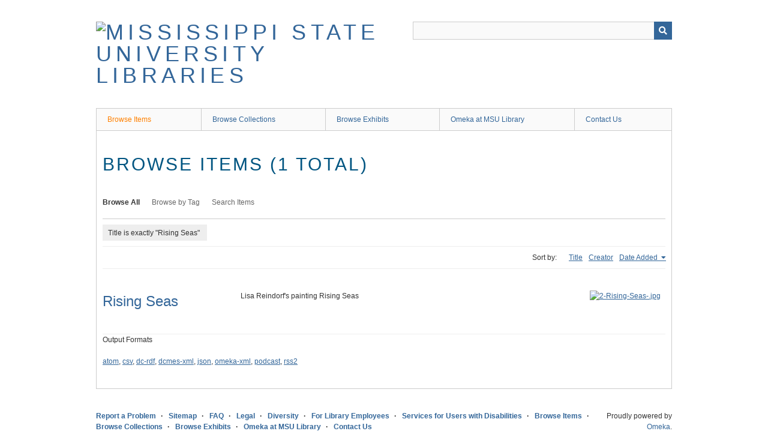

--- FILE ---
content_type: text/html; charset=utf-8
request_url: https://msstate-exhibits.libraryhost.com/items/browse?advanced%5B0%5D%5Belement_id%5D=50&advanced%5B0%5D%5Btype%5D=is+exactly&advanced%5B0%5D%5Bterms%5D=Rising+Seas&sort_field=added&sort_dir=a
body_size: 2761
content:
<!DOCTYPE html>
<html class="" lang="en-US">
<head>
    <meta charset="utf-8">
    <meta name="viewport" content="width=device-width, initial-scale=1" />
           
        <title>Browse Items &middot; Mississippi State University Libraries</title>

    <link rel="alternate" type="application/rss+xml" title="Omeka RSS Feed" href="/items/browse?advanced%5B0%5D%5Belement_id%5D=50&amp;advanced%5B0%5D%5Btype%5D=is+exactly&amp;advanced%5B0%5D%5Bterms%5D=Rising+Seas&amp;sort_field=added&amp;sort_dir=a&amp;output=rss2" /><link rel="alternate" type="application/atom+xml" title="Omeka Atom Feed" href="/items/browse?advanced%5B0%5D%5Belement_id%5D=50&amp;advanced%5B0%5D%5Btype%5D=is+exactly&amp;advanced%5B0%5D%5Bterms%5D=Rising+Seas&amp;sort_field=added&amp;sort_dir=a&amp;output=atom" />
        <!-- Stylesheets -->
    <link href="/application/views/scripts/css/public.css?v=3.1.2" media="screen" rel="stylesheet" type="text/css" >
<link href="/plugins/ClickableLinksPlus/views/shared/css/clickable_links_plus.css?v=3.1.2" media="all" rel="stylesheet" type="text/css" >
<link href="/plugins/Editorial/views/public/css/editorial.css?v=3.1.2" media="all" rel="stylesheet" type="text/css" >
<link href="/plugins/ExhibitImageAnnotation/views/public/css/exhibit-image-annotation.css?v=3.1.2" media="all" rel="stylesheet" type="text/css" >
<link href="/plugins/ExhibitImageAnnotation/views/shared/javascripts/annotorious-0.6.4/css/annotorious.css?v=3.1.2" media="all" rel="stylesheet" type="text/css" >
<link href="/plugins/FilePaginator/views/shared/css/simplePagination.css?v=3.1.2" media="all" rel="stylesheet" type="text/css" >
<link href="/application/views/scripts/css/iconfonts.css?v=3.1.2" media="all" rel="stylesheet" type="text/css" >
<link href="/themes/berlin/css/skeleton.css?v=3.1.2" media="all" rel="stylesheet" type="text/css" >
<link href="/themes/berlin/css/style.css?v=3.1.2" media="all" rel="stylesheet" type="text/css" >    <!-- JavaScripts -->
                        <script type="text/javascript" src="//ajax.googleapis.com/ajax/libs/jquery/3.6.0/jquery.min.js"></script>
<script type="text/javascript">
    //<!--
    window.jQuery || document.write("<script type=\"text\/javascript\" src=\"\/application\/views\/scripts\/javascripts\/vendor\/jquery.js?v=3.1.2\" charset=\"utf-8\"><\/script>")    //-->
</script>
<script type="text/javascript" src="//ajax.googleapis.com/ajax/libs/jqueryui/1.12.1/jquery-ui.min.js"></script>
<script type="text/javascript">
    //<!--
    window.jQuery.ui || document.write("<script type=\"text\/javascript\" src=\"\/application\/views\/scripts\/javascripts\/vendor\/jquery-ui.js?v=3.1.2\" charset=\"utf-8\"><\/script>")    //-->
</script>
<script type="text/javascript" src="/application/views/scripts/javascripts/vendor/jquery.ui.touch-punch.js"></script>
<script type="text/javascript">
    //<!--
    jQuery.noConflict();    //-->
</script>
<script type="text/javascript" src="/plugins/ClickableLinksPlus/views/shared/javascripts/linkifyjs/linkify-polyfill.js?v=3.1.2"></script>
<script type="text/javascript" src="/plugins/ClickableLinksPlus/views/shared/javascripts/linkifyjs/linkify.js?v=3.1.2"></script>
<script type="text/javascript" src="/plugins/ClickableLinksPlus/views/shared/javascripts/linkifyjs/linkify-html.js?v=3.1.2"></script>
<script type="text/javascript" src="/plugins/Editorial/views/public/javascripts/editorial.js?v=3.1.2"></script>
<script type="text/javascript" src="/plugins/ExhibitImageAnnotation/views/shared/javascripts/annotorious-0.6.4/annotorious.min.js?v=3.1.2"></script>
<script type="text/javascript" src="/plugins/ExhibitImageAnnotation/views/public/javascripts/exhibit-image-annotation.js?v=3.1.2"></script>
<script type="text/javascript" src="/plugins/FilePaginator/views/shared/javascripts/jquery.simplePagination.js?v=3.1.2"></script>
<script type="text/javascript" src="/plugins/FilePaginator/views/shared/javascripts/filePagination.js?v=3.1.2"></script>
<!--[if (gte IE 6)&(lte IE 8)]><script type="text/javascript" src="/application/views/scripts/javascripts/vendor/selectivizr.js?v=3.1.2"></script><![endif]-->
<script type="text/javascript" src="/application/views/scripts/javascripts/vendor/respond.js?v=3.1.2"></script>
<script type="text/javascript" src="/application/views/scripts/javascripts/vendor/jquery-accessibleMegaMenu.js?v=3.1.2"></script>
<script type="text/javascript" src="/themes/berlin/javascripts/berlin.js?v=3.1.2"></script>
<script type="text/javascript" src="/application/views/scripts/javascripts/globals.js?v=3.1.2"></script><!-- Google tag (gtag.js) --> <script async src="https://www.googletagmanager.com/gtag/js?id=G-NT0FTW86T6"></script> <script> window.dataLayer = window.dataLayer || []; function gtag(){dataLayer.push(arguments);} gtag('js', new Date()); gtag('config', 'G-NT0FTW86T6'); </script>
</head>
 <body class="items browse">
    <a href="#content" id="skipnav">Skip to main content</a>
            <header role="banner">
                        <div id="site-title"><a href="https://msstate-exhibits.libraryhost.com" ><img src="https://msstate-exhibits.libraryhost.com/files/theme_uploads/406fa8a5850b248c55be076122ae26ef.png" alt="Mississippi State University Libraries" /></a>
</div>

            <div id="search-container" role="search">
                                <form id="search-form" name="search-form" action="/search" aria-label="Search" method="get">    <input type="text" name="query" id="query" value="" title="Query" aria-label="Query" aria-labelledby="search-form query">            <input type="hidden" name="query_type" value="keyword" id="query_type">                <input type="hidden" name="record_types[]" value="Item">                <input type="hidden" name="record_types[]" value="File">                <input type="hidden" name="record_types[]" value="Collection">                <button name="submit_search" id="submit_search" type="submit" value="Submit" title="Submit" class="button" aria-label="Submit" aria-labelledby="search-form submit_search"><span class="icon" aria-hidden="true"></span></button></form>
                            </div>
        </header>

         <div id="primary-nav" role="navigation">
             <ul class="navigation">
    <li class="active">
        <a href="/items/browse">Browse Items</a>
    </li>
    <li>
        <a href="/collections/browse">Browse Collections</a>
    </li>
    <li>
        <a href="/exhibits">Browse Exhibits</a>
    </li>
    <li>
        <a href="/about">Omeka at MSU Library</a>
    </li>
    <li>
        <a href="/contact">Contact Us</a>
    </li>
</ul>         </div>

         <div id="mobile-nav" role="navigation" aria-label="Mobile Navigation">
             <ul class="navigation">
    <li class="active">
        <a href="/items/browse">Browse Items</a>
    </li>
    <li>
        <a href="/collections/browse">Browse Collections</a>
    </li>
    <li>
        <a href="/exhibits">Browse Exhibits</a>
    </li>
    <li>
        <a href="/about">Omeka at MSU Library</a>
    </li>
    <li>
        <a href="/contact">Contact Us</a>
    </li>
</ul>         </div>
        
    <div id="content" role="main" tabindex="-1">


<h1>Browse Items (1 total)</h1>

<nav class="items-nav navigation secondary-nav">
    <ul class="navigation">
    <li class="active">
        <a href="/items/browse">Browse All</a>
    </li>
    <li>
        <a href="/items/tags">Browse by Tag</a>
    </li>
    <li>
        <a href="/items/search">Search Items</a>
    </li>
</ul></nav>

<div id="item-filters"><ul><li class="advanced">Title is exactly &quot;Rising Seas&quot;</li></ul></div>


<div id="sort-links">
    <span class="sort-label">Sort by: </span><ul id="sort-links-list"><li  ><a href="/items/browse?advanced%5B0%5D%5Belement_id%5D=50&amp;advanced%5B0%5D%5Btype%5D=is+exactly&amp;advanced%5B0%5D%5Bterms%5D=Rising+Seas&amp;sort_field=Dublin+Core%2CTitle&amp;sort_dir=a" aria-label="Sort ascending Title" title="Sort ascending">Title <span role="presentation" class="sort-icon"></span></a></li><li  ><a href="/items/browse?advanced%5B0%5D%5Belement_id%5D=50&amp;advanced%5B0%5D%5Btype%5D=is+exactly&amp;advanced%5B0%5D%5Bterms%5D=Rising+Seas&amp;sort_field=Dublin+Core%2CCreator&amp;sort_dir=a" aria-label="Sort ascending Creator" title="Sort ascending">Creator <span role="presentation" class="sort-icon"></span></a></li><li class="sorting asc" ><a href="/items/browse?advanced%5B0%5D%5Belement_id%5D=50&amp;advanced%5B0%5D%5Btype%5D=is+exactly&amp;advanced%5B0%5D%5Bterms%5D=Rising+Seas&amp;sort_field=added&amp;sort_dir=d" aria-label="Sorting ascending Date Added" title="Sorting ascending">Date Added <span role="presentation" class="sort-icon"></span></a></li></ul></div>


<div class="item record">
    <h2><a href="/items/show/2327" class="permalink">Rising Seas</a></h2>
    <div class="item-meta">
        <div class="item-img">
        <a href="/items/show/2327"><img src="https://msstate-exhibits.libraryhost.com/files/square_thumbnails/19/2327/2-Rising-Seas-.jpg" alt="2-Rising-Seas-.jpg" title="2-Rising-Seas-.jpg"></a>    </div>
    
        <div class="item-description">
        Lisa Reindorf&#039;s painting Rising Seas    </div>
    
    
    
    </div><!-- end class="item-meta" -->
</div><!-- end class="item hentry" -->


<div id="outputs">
    <span class="outputs-label">Output Formats</span>
                <p id="output-format-list">
        <a href="/items/browse?advanced%5B0%5D%5Belement_id%5D=50&amp;advanced%5B0%5D%5Btype%5D=is+exactly&amp;advanced%5B0%5D%5Bterms%5D=Rising+Seas&amp;sort_field=added&amp;sort_dir=a&amp;output=atom">atom</a>, <a href="/items/browse?advanced%5B0%5D%5Belement_id%5D=50&amp;advanced%5B0%5D%5Btype%5D=is+exactly&amp;advanced%5B0%5D%5Bterms%5D=Rising+Seas&amp;sort_field=added&amp;sort_dir=a&amp;output=csv">csv</a>, <a href="/items/browse?advanced%5B0%5D%5Belement_id%5D=50&amp;advanced%5B0%5D%5Btype%5D=is+exactly&amp;advanced%5B0%5D%5Bterms%5D=Rising+Seas&amp;sort_field=added&amp;sort_dir=a&amp;output=dc-rdf">dc-rdf</a>, <a href="/items/browse?advanced%5B0%5D%5Belement_id%5D=50&amp;advanced%5B0%5D%5Btype%5D=is+exactly&amp;advanced%5B0%5D%5Bterms%5D=Rising+Seas&amp;sort_field=added&amp;sort_dir=a&amp;output=dcmes-xml">dcmes-xml</a>, <a href="/items/browse?advanced%5B0%5D%5Belement_id%5D=50&amp;advanced%5B0%5D%5Btype%5D=is+exactly&amp;advanced%5B0%5D%5Bterms%5D=Rising+Seas&amp;sort_field=added&amp;sort_dir=a&amp;output=json">json</a>, <a href="/items/browse?advanced%5B0%5D%5Belement_id%5D=50&amp;advanced%5B0%5D%5Btype%5D=is+exactly&amp;advanced%5B0%5D%5Bterms%5D=Rising+Seas&amp;sort_field=added&amp;sort_dir=a&amp;output=omeka-xml">omeka-xml</a>, <a href="/items/browse?advanced%5B0%5D%5Belement_id%5D=50&amp;advanced%5B0%5D%5Btype%5D=is+exactly&amp;advanced%5B0%5D%5Bterms%5D=Rising+Seas&amp;sort_field=added&amp;sort_dir=a&amp;output=podcast">podcast</a>, <a href="/items/browse?advanced%5B0%5D%5Belement_id%5D=50&amp;advanced%5B0%5D%5Btype%5D=is+exactly&amp;advanced%5B0%5D%5Bterms%5D=Rising+Seas&amp;sort_field=added&amp;sort_dir=a&amp;output=rss2">rss2</a>        </p>
    </div>


</div><!-- end content -->

<footer role="contentinfo">

    <div id="footer-content" class="center-div">
                <div id="custom-footer-text">
            <p><ul class="navigation" style="list-style:none;font-weight:bold;"><li style="float:left;"><a href="mailto:servicedesk@msstate.edu">Report a Problem</a></li>
<li style="float:left;"><a href="http://lib.msstate.edu/sitemap/">Sitemap</a></li>
<li style="float:left;"><a href="https://ask.library.msstate.edu">FAQ</a></li>
<li style="float:left;"><a href="https://www.msstate.edu/web/legal.html">Legal</a></li>
<li style="float:left;"><a href="http://lib.msstate.edu/diversity">Diversity</a></li>
<li style="float:left;"><a href="https://guides.library.msstate.edu/msulibemployees">For Library Employees</a></li>
<li style="float:left;"><a href="https://guides.library.msstate.edu/uwd">Services for Users with Disabilities</a></li>
<li></li>
</ul></p>
        </div>
                        <nav><ul class="navigation">
    <li class="active">
        <a href="/items/browse">Browse Items</a>
    </li>
    <li>
        <a href="/collections/browse">Browse Collections</a>
    </li>
    <li>
        <a href="/exhibits">Browse Exhibits</a>
    </li>
    <li>
        <a href="/about">Omeka at MSU Library</a>
    </li>
    <li>
        <a href="/contact">Contact Us</a>
    </li>
</ul></nav>
        <p>Proudly powered by <a href="http://omeka.org">Omeka</a>.</p>

    </div><!-- end footer-content -->

     
</footer>

<script type="text/javascript">
    jQuery(document).ready(function(){
        Omeka.showAdvancedForm();
        Omeka.skipNav();
        Omeka.megaMenu();
        Berlin.dropDown();
    });
</script>

</body>

</html>


--- FILE ---
content_type: text/css
request_url: https://msstate-exhibits.libraryhost.com/plugins/Editorial/views/public/css/editorial.css?v=3.1.2
body_size: 479
content:
.editorial-block {
    position: relative;
    margin-bottom: 1.5em;
}

.editorial-block img.gravatar {
    display: inline-block;
    height: 1.5em;
    width: auto;
    vertical-align: middle;
    margin-right: .25em;
}

.editorial-block span.username,
.editorial-block span.date {
    display: inline-block;
    font-size: .875em;
}

.editorial-block span.username {
    font-weight: bold;
}

.editorial-block .drawer {
    cursor: pointer;
}

.editorial-block .response-text {
    padding-left: 2em;
}

.editorial-block .response-text > *:first-child {
    margin-top: 0;
}

.editoria;-block .response-text > *:last-child {
    margin-bottom: 0;
}

.editorial-block .drawer {
    position: absolute;
    top: 0;
    right: 0;
    width: 100%;
    text-align: right;
}

.editorial-block .drawer::after {
    content: "\f0da";
    display: inline-block;
    font-family: "FontAwesome";
    font-size: 16px;
    height: 1.5em;
    width: 1.5em;
    text-indent: 0;
    text-align: center;
}

.editorial-block .drawer.opened::after {
    -webkit-transform: rotate(90deg);
    -moz-transform: rotate(90deg);
    -o-transform: rotate(90deg);
    transform: rotate(90deg);
}

.editorial-block-responses {
    display: none;
    clear: both;
}

.editorial-block-response-info {
    width: 100%;
}

.editorial-block-response-container {
    clear: both;
    margin-bottom: 1.5em;
}

.child.editorial-block-response-container {
    margin-left: 2em;
}

.editorial-block .response-replies {
    margin-top: 1.5em;
}

--- FILE ---
content_type: application/javascript
request_url: https://msstate-exhibits.libraryhost.com/plugins/FilePaginator/views/shared/javascripts/filePagination.js?v=3.1.2
body_size: 413
content:

jQuery(function($) {
    var pagination = $('#file-pagination')
    if (!pagination.length) return;
    var items = $(".single-file");

    var numItems = items.length;
    var perPage = 1;
    var theme = pagination.data("theme");

    items.slice(perPage).hide();

    pagination.pagination({
        items: numItems,
        itemsOnPage: perPage,
        cssStyle: theme,

        onPageClick: function(pageNumber) {
            var showFrom = perPage * (pageNumber - 1);
            var showTo = showFrom + perPage;

            items.hide()
            .slice(showFrom, showTo).show();
        }
    });
    function checkFragment() {
        var hash = window.location.hash || "#page-1";
        hash = hash.match(/^#page-(\d+)$/);
        if(hash) {
            pagination.pagination("selectPage", parseInt(hash[1]));
        }
    };
    $(window).bind("popstate", checkFragment);
    checkFragment();
});
